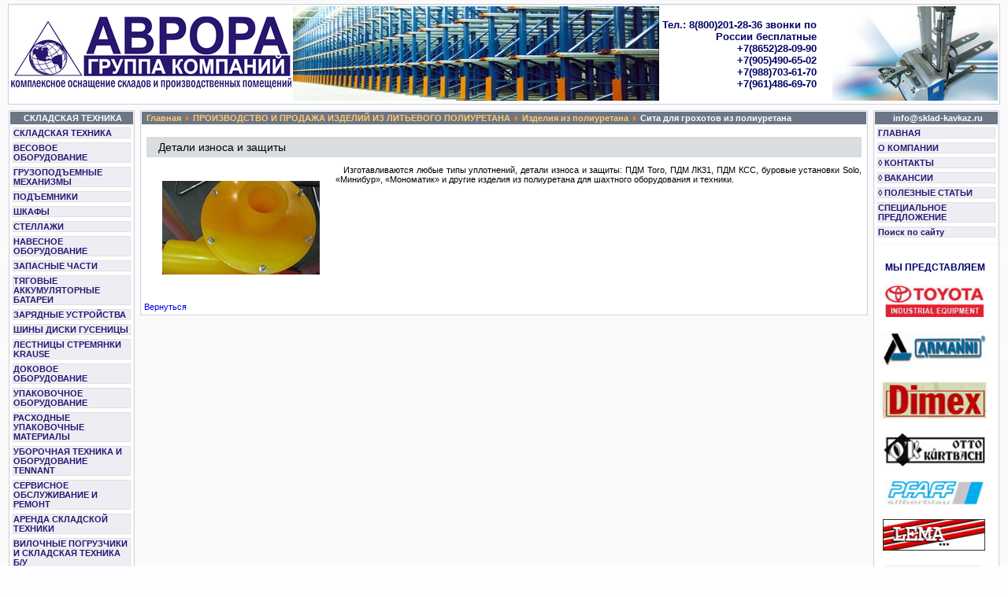

--- FILE ---
content_type: text/html; charset=windows-1251
request_url: https://www.sklad-kavkaz.ru/content/view/1932/2064/
body_size: 9014
content:
<!DOCTYPE html>
<html lang="ru">
<head>
<meta http-equiv="Content-Type" content="text/html; charset=windows-1251" />
<meta name='yandex-verification' content='691220a03a17096a' />
<meta name="robots" content="noyaca"/>
<meta name="robots" content="noodp"/>
<title>Детали износа и защиты из полиуретана</title>
<meta name="title" content="Детали износа и защиты из полиуретана" />
<meta name="description" content="Детали износа и защиты из полиуретана, описание, цены" />
<meta name="keywords" content="" />
<meta name="robots" content="index, follow" />
<base href="https://www.sklad-kavkaz.ru/" />
	<link rel="shortcut icon" href="https://www.sklad-kavkaz.ru/images/favicon.ico" />
	<link href="https://www.sklad-kavkaz.ru/templates/paranoia/css/template_css.css" rel="stylesheet" type="text/css" />
<link rel="stylesheet" href="https://www.sklad-kavkaz.ru/templates/paranoia/js/fancybox/jquery.fancybox-1.3.4.css" type="text/css" media="screen" />
<!--script type="text/javascript" src="https://ajax.googleapis.com/ajax/libs/jquery/1/jquery.min.js"></script-->
<script type="text/javascript" src="https://ajax.googleapis.com/ajax/libs/jquery/1.4/jquery.min.js"></script>
<script type="text/javascript" src="https://www.sklad-kavkaz.ru/templates/paranoia/js/fancybox/jquery.fancybox-1.3.4.pack.js"></script>
<script type="text/javascript" src="/templates/paranoia/js/common.js"></script>
<link rel="icon" href="/favicon.ico" type="image/x-icon">
<link rel="shortcut icon" href="/favicon.ico" type="image/x-icon"> 
</head>
<body>
<div class="hidden-counters" style="position: absolute; left: -1000px; height: 0; width: 0; overflow: hidden; ">
<!-- Yandex.Metrika counter -->
<script type="text/javascript">
(function (d, w, c) {
    (w[c] = w[c] || []).push(function() {
        try {
            w.yaCounter7615681 = new Ya.Metrika({id:7615681,
                    webvisor:true,
                    clickmap:true,
                    trackLinks:true,
                    accurateTrackBounce:true});
        } catch(e) { }
    });

    var n = d.getElementsByTagName("script")[0],
        s = d.createElement("script"),
        f = function () { n.parentNode.insertBefore(s, n); };
    s.type = "text/javascript";
    s.async = true;
    s.src = (d.location.protocol == "https:" ? "https:" : "http:") + "//mc.yandex.ru/metrika/watch.js";

    if (w.opera == "[object Opera]") {
        d.addEventListener("DOMContentLoaded", f, false);
    } else { f(); }
})(document, window, "yandex_metrika_callbacks");
</script>
<noscript><div><img src="//mc.yandex.ru/watch/7615681" style="position:absolute; left:-9999px;" alt="" /></div></noscript>
<!-- /Yandex.Metrika counter -->
</div>
	
<script type="text/javascript">
$(document).ready(function() {
	$("a[href$='.jpg']").fancybox();
	$("a[href$='.png']").fancybox();
	$("a[href$='.gif']").fancybox();
	$("a.fancy").fancybox();
});
</script>
<table class="tborder" border="0" width="100%" style="border-collapse: collapse">
  <tr>
    <td><table border="0" width="100%" bgcolor="#FFFFFF" style="border-collapse: collapse">
        <tr>
          <td width="0%" align="left"><a href="https://www.sklad-kavkaz.ru" title="ООО ГРУППА КОМПАНИЙ АВРОРА - КОМПЛЕКСНОЕ РЕШЕНИЕ ЗАДАЧ ПО ОПТИМИЗАЦИИ СКЛАДСКИХ ПОМЕЩЕНИЙ И ОРГАНИЗАЦИИ УБОРКИ"> <img border="0" src="https://www.sklad-kavkaz.ru/templates/paranoia/images/header_left11.png" /></td>
          <td  align="center"><img border="0" src="https://www.sklad-kavkaz.ru/templates/paranoia/images/111.jpg" /></td>
          <td align="right" style="font-size: 13px; width: 220px !important; font-weight: 600; color: #000066;">
Тел.: 8(800)201-28-36 звонки по России бесплатные<br />+7(8652)28-09-90<br />+7(905)490-65-02<br />+7(988)703-61-70<br />+7(961)486-69-70

<!--<form method="POST" accept-charset="utf-8" id="siteheart_button_86550" action="https://siteheart.com/webconsultation/86550?devisions=all" target="siteheart_button_86550"><input name="_charset_" type="hidden"><input name="data[your_name]" value="your_value" type="hidden"> <img src="https://webindicator.siteheart.com/webindicator/help4?ent=86550&company=86550" border="0" style="cursor:pointer;" alt="SiteHeart" onclick="window.open('about:blank','siteheart_button_86550','width=500,height=400,resizable=1') ;document.getElementById('siteheart_button_86550').submit();"/> </form>-->

<script type="text/javascript"> _shcp = []; _shcp.push({widget_id : 86550, widget : "Chat"}); (function() { var hcc = document.createElement("script"); hcc.type = "text/javascript"; hcc.async = true; hcc.src = ("https:" == document.location.protocol ? "https" : "http")+"://widget.siteheart.com/apps/js/sh.js"; var s = document.getElementsByTagName("script")[0]; s.parentNode.insertBefore(hcc, s.nextSibling); })();</script>


          <td style="width: 230px;" align="right" valign="top" rowspan="2"><a href="https://www.sklad-kavkaz.ru/administrator"> <img border="0" src="https://www.sklad-kavkaz.ru/templates/paranoia/images/header_right.jpg" /></a></td>
        </tr>
      </table></td>
  </tr>
</table>
<table>
  <tr>
    <td></td>
  </tr>
</table>
<table border="0" width="100%" cellpadding="0" cellspacing="0">
  <tr>
    <td align="left" valign="top"><table border="0" width="100%" style="border-collapse: collapse">
        <tr >
          <td align="left" valign="top"><table class="tborder" cellspacing="1" cellpadding="3" width="160" align="center" border="0">
              <tr>
                <td class="thead"><center>
                    СКЛАДСКАЯ ТЕХНИКА                  </center></td>
              </tr>
              <tr>
                <td class="vbmainwindow">
                                		<table cellpadding="0" cellspacing="0" class="moduletable">
				<tr>
			<td>
				
<table width="100%" border="0" cellpadding="0" cellspacing="0">
<tr align="left"><td>
<tr align="left"><td><a href="https://www.sklad-kavkaz.ru/content/view/23/89/" class="mainlevel" >СКЛАДСКАЯ ТЕХНИКА</a></td></tr>
<tr align="left"><td><a href="https://www.sklad-kavkaz.ru/content/view/1280/1394/" class="mainlevel" >ВЕСОВОЕ ОБОРУДОВАНИЕ</a></td></tr>
<tr align="left"><td><a href="https://www.sklad-kavkaz.ru/content/view/376/456/" class="mainlevel" >ГРУЗОПОДЪЕМНЫЕ МЕХАНИЗМЫ</a></td></tr>
<tr align="left"><td><a href="https://www.sklad-kavkaz.ru/content/view/939/1024/" class="mainlevel" >ПОДЪЕМНИКИ</a></td></tr>
<tr align="left"><td><a href="https://www.sklad-kavkaz.ru/content/view/1920/2052/" class="mainlevel" >ШКАФЫ</a></td></tr>
<tr align="left"><td><a href="https://www.sklad-kavkaz.ru/content/view/1919/97/" class="mainlevel" >СТЕЛЛАЖИ</a></td></tr>
<tr align="left"><td><a href="https://www.sklad-kavkaz.ru/content/view/18/84/" class="mainlevel" >НАВЕСНОЕ ОБОРУДОВАНИЕ</a></td></tr>
<tr align="left"><td><a href="https://www.sklad-kavkaz.ru/content/view/19/85/" class="mainlevel" >ЗАПАСНЫЕ ЧАСТИ</a></td></tr>
<tr align="left"><td><a href="https://www.sklad-kavkaz.ru/content/view/957/1044/" class="mainlevel" >ТЯГОВЫЕ АККУМУЛЯТОРНЫЕ БАТАРЕИ</a></td></tr>
<tr align="left"><td><a href="https://www.sklad-kavkaz.ru/content/view/962/1049/" class="mainlevel" >ЗАРЯДНЫЕ УСТРОЙСТВА</a></td></tr>
<tr align="left"><td><a href="https://www.sklad-kavkaz.ru/content/view/30/96/" class="mainlevel" >ШИНЫ ДИСКИ ГУСЕНИЦЫ</a></td></tr>
<tr align="left"><td><a href="https://www.sklad-kavkaz.ru/content/view/29/95/" class="mainlevel" >ЛЕСТНИЦЫ СТРЕМЯНКИ KRAUSE</a></td></tr>
<tr align="left"><td><a href="https://www.sklad-kavkaz.ru/content/view/902/987/" class="mainlevel" >ДОКОВОЕ ОБОРУДОВАНИЕ</a></td></tr>
<tr align="left"><td><a href="https://www.sklad-kavkaz.ru/content/view/803/888/" class="mainlevel" >УПАКОВОЧНОЕ ОБОРУДОВАНИЕ</a></td></tr>
<tr align="left"><td><a href="https://www.sklad-kavkaz.ru/content/view/802/887/" class="mainlevel" >РАСХОДНЫЕ УПАКОВОЧНЫЕ МАТЕРИАЛЫ</a></td></tr>
<tr align="left"><td><a href="https://www.sklad-kavkaz.ru/content/view/267/346/" class="mainlevel" >УБОРОЧНАЯ ТЕХНИКА И ОБОРУДОВАНИЕ TENNANT </a></td></tr>
<tr align="left"><td><a href="https://www.sklad-kavkaz.ru/content/view/374/1351/" class="mainlevel" >СЕРВИСНОЕ ОБСЛУЖИВАНИЕ И РЕМОНТ</a></td></tr>
<tr align="left"><td><a href="https://www.sklad-kavkaz.ru/content/view/1239/1352/" class="mainlevel" >АРЕНДА СКЛАДСКОЙ ТЕХНИКИ</a></td></tr>
<tr align="left"><td><a href="https://www.sklad-kavkaz.ru/content/view/1240/1353/" class="mainlevel" >ВИЛОЧНЫЕ ПОГРУЗЧИКИ И СКЛАДСКАЯ ТЕХНИКА Б/У</a></td></tr>
<tr align="left"><td><a href="https://www.sklad-kavkaz.ru/content/view/1880/2012/" class="mainlevel" >КОМПЛЕКТОВЩИКИ ЗАКАЗОВ</a></td></tr>
<tr align="left"><td><a href="https://www.sklad-kavkaz.ru/content/view/1921/2053/" class="active-menu mainlevel" >ПРОИЗВОДСТВО И ПРОДАЖА ИЗДЕЛИЙ ИЗ ЛИТЬЕВОГО ПОЛИУРЕТАНА</font></a>

<div style="padding-left: 4px"><img src="https://www.sklad-kavkaz.ru/templates/paranoia/images/indent1.png" alt="" /><a href="https://www.sklad-kavkaz.ru/content/view/1922/2054/" class="sublevel" >Проектирование, разработка, изготовление литьевых форм</a></div>
<div style="padding-left: 4px"><img src="https://www.sklad-kavkaz.ru/templates/paranoia/images/indent1.png" alt="" /><a href="https://www.sklad-kavkaz.ru/content/view/1923/2055/" class="sublevel" >Изделия из полиуретана</a>

<div style="padding-left: 8px"><img src="https://www.sklad-kavkaz.ru/templates/paranoia/images/indent2.png" alt="" /><a href="https://www.sklad-kavkaz.ru/content/view/1927/2059/" class="sublevel" >Валы полиграфические с полиуретановым покрытием</a></div>
<div style="padding-left: 8px"><img src="https://www.sklad-kavkaz.ru/templates/paranoia/images/indent2.png" alt="" /><a href="https://www.sklad-kavkaz.ru/content/view/1929/2060/" class="sublevel" >Полиуретановые ролики для тележек</a></div>
<div style="padding-left: 8px"><img src="https://www.sklad-kavkaz.ru/templates/paranoia/images/indent2.png" alt="" /><a href="https://www.sklad-kavkaz.ru/content/view/1930/2061/" class="sublevel" >Полиуретановые ролики и колеса</a></div>
<div style="padding-left: 8px"><img src="https://www.sklad-kavkaz.ru/templates/paranoia/images/indent2.png" alt="" /><a href="https://www.sklad-kavkaz.ru/content/view/1932/2063/" class="sublevel" >Детали износа и защиты из полиуретана</a></div>
<div style="padding-left: 8px"><img src="https://www.sklad-kavkaz.ru/templates/paranoia/images/indent2.png" alt="" /><a href="https://www.sklad-kavkaz.ru/content/view/1933/2064/" class="sublevel" id="active_menu">Сита для грохотов из полиуретана</a></div>
<div style="padding-left: 8px"><img src="https://www.sklad-kavkaz.ru/templates/paranoia/images/indent2.png" alt="" /><a href="https://www.sklad-kavkaz.ru/content/view/1934/2065/" class="sublevel" >Сита из полиуретана для просеивания</a></div>
<div style="padding-left: 8px"><img src="https://www.sklad-kavkaz.ru/templates/paranoia/images/indent2.png" alt="" /><a href="https://www.sklad-kavkaz.ru/content/view/1935/2066/" class="sublevel" >Полиуретановые шары-очистители</a></div>
<div style="padding-left: 8px"><img src="https://www.sklad-kavkaz.ru/templates/paranoia/images/indent2.png" alt="" /><a href="https://www.sklad-kavkaz.ru/content/view/1936/2067/" class="sublevel" >Изоляторы из полиуретана</a></div>
<div style="padding-left: 8px"><img src="https://www.sklad-kavkaz.ru/templates/paranoia/images/indent2.png" alt="" /><a href="https://www.sklad-kavkaz.ru/content/view/1937/2068/" class="sublevel" >Полиуретановые уплотнительные элементы, манжеты, кольца</a></div>
<div style="padding-left: 8px"><img src="https://www.sklad-kavkaz.ru/templates/paranoia/images/indent2.png" alt="" /><a href="https://www.sklad-kavkaz.ru/content/view/1938/2069/" class="sublevel" >Полиуретановые ролики для рольганов</a></div>
<div style="padding-left: 8px"><img src="https://www.sklad-kavkaz.ru/templates/paranoia/images/indent2.png" alt="" /><a href="https://www.sklad-kavkaz.ru/content/view/1939/2070/" class="sublevel" >Конвейерные ленты и ролики из полиуретана</a></div>
<div style="padding-left: 8px"><img src="https://www.sklad-kavkaz.ru/templates/paranoia/images/indent2.png" alt="" /><a href="https://www.sklad-kavkaz.ru/content/view/1940/2071/" class="sublevel" >Запчасти из полиуретана к оборудованию по розливу</a></div>
<div style="padding-left: 8px"><img src="https://www.sklad-kavkaz.ru/templates/paranoia/images/indent2.png" alt="" /><a href="https://www.sklad-kavkaz.ru/content/view/1941/2072/" class="sublevel" >Пластины из полиуретана. Техпластины.</a></div>
<div style="padding-left: 8px"><img src="https://www.sklad-kavkaz.ru/templates/paranoia/images/indent2.png" alt="" /><a href="https://www.sklad-kavkaz.ru/content/view/1942/2073/" class="sublevel" >Пружины, скользуны из полиуретана</a></div>
<div style="padding-left: 8px"><img src="https://www.sklad-kavkaz.ru/templates/paranoia/images/indent2.png" alt="" /><a href="https://www.sklad-kavkaz.ru/content/view/1943/2074/" class="sublevel" >Вкладыши из полиуретана</a></div>
<div style="padding-left: 8px"><img src="https://www.sklad-kavkaz.ru/templates/paranoia/images/indent2.png" alt="" /><a href="https://www.sklad-kavkaz.ru/content/view/1944/2075/" class="sublevel" >Бильные пальцы из полиуретана</a></div>
<div style="padding-left: 8px"><img src="https://www.sklad-kavkaz.ru/templates/paranoia/images/indent2.png" alt="" /><a href="https://www.sklad-kavkaz.ru/content/view/1945/2076/" class="sublevel" >Импеллеры из полиуретана</a></div>
<div style="padding-left: 8px"><img src="https://www.sklad-kavkaz.ru/templates/paranoia/images/indent2.png" alt="" /><a href="https://www.sklad-kavkaz.ru/content/view/1946/2077/" class="sublevel" >Полиуретановые оболочки</a></div>
<div style="padding-left: 8px"><img src="https://www.sklad-kavkaz.ru/templates/paranoia/images/indent2.png" alt="" /><a href="https://www.sklad-kavkaz.ru/content/view/1947/2078/" class="sublevel" >Изделия из полиуретана на заказ</a></div>
<div style="padding-left: 8px"><img src="https://www.sklad-kavkaz.ru/templates/paranoia/images/indent2.png" alt="" /><a href="https://www.sklad-kavkaz.ru/content/view/1948/2079/" class="sublevel" >Стержень из полиуретана, круг полиуретановый</a></div>
<div style="padding-left: 8px"><img src="https://www.sklad-kavkaz.ru/templates/paranoia/images/indent2.png" alt="" /><a href="https://www.sklad-kavkaz.ru/content/view/1949/2080/" class="sublevel" >Упругие элементы муфт (звездочки) из полиуретана</a></div>
<div style="padding-left: 8px"><img src="https://www.sklad-kavkaz.ru/templates/paranoia/images/indent2.png" alt="" /><a href="https://www.sklad-kavkaz.ru/content/view/1950/2081/" class="sublevel" >Полиуретановые скребки и лопасти бетоносмесителя</a></div>
<div style="padding-left: 8px"><img src="https://www.sklad-kavkaz.ru/templates/paranoia/images/indent2.png" alt="" /><a href="https://www.sklad-kavkaz.ru/content/view/1951/2082/" class="sublevel" >Полиуретановые скребки для скребкового конвейера</a></div>
<div style="padding-left: 8px"><img src="https://www.sklad-kavkaz.ru/templates/paranoia/images/indent2.png" alt="" /><a href="https://www.sklad-kavkaz.ru/content/view/1952/2083/" class="sublevel" >Скребки из полиуретна для дорожной техники</a></div>
<div style="padding-left: 8px"><img src="https://www.sklad-kavkaz.ru/templates/paranoia/images/indent2.png" alt="" /><a href="https://www.sklad-kavkaz.ru/content/view/1953/2084/" class="sublevel" >Обтираторы полиуретановые</a></div>
<div style="padding-left: 8px"><img src="https://www.sklad-kavkaz.ru/templates/paranoia/images/indent2.png" alt="" /><a href="https://www.sklad-kavkaz.ru/content/view/1954/2085/" class="sublevel" >Валики из полиуретана для накатки рисунка</a></div>
<div style="padding-left: 8px"><img src="https://www.sklad-kavkaz.ru/templates/paranoia/images/indent2.png" alt="" /><a href="https://www.sklad-kavkaz.ru/content/view/1955/2086/" class="sublevel" >Форсунки из полиуретана для систем орошения грохотов</a></div>
<div style="padding-left: 8px"><img src="https://www.sklad-kavkaz.ru/templates/paranoia/images/indent2.png" alt="" /><a href="https://www.sklad-kavkaz.ru/content/view/1956/2087/" class="sublevel" >Виброопоры полиуретановые</a></div>
<div style="padding-left: 8px"><img src="https://www.sklad-kavkaz.ru/templates/paranoia/images/indent2.png" alt="" /><a href="https://www.sklad-kavkaz.ru/content/view/1957/2088/" class="sublevel" >Заглушки для труб, отверстий, колпачки, пробки из полиуретана</a></div>
<div style="padding-left: 8px"><img src="https://www.sklad-kavkaz.ru/templates/paranoia/images/indent2.png" alt="" /><a href="https://www.sklad-kavkaz.ru/content/view/1958/2089/" class="sublevel" >Полиуретановые отбойники (ограждения)</a></div>
<div style="padding-left: 8px"><img src="https://www.sklad-kavkaz.ru/templates/paranoia/images/indent2.png" alt="" /><a href="https://www.sklad-kavkaz.ru/content/view/1959/2090/" class="sublevel" >Скребки водосборные для поломоечных машин из полиуретана</a></div>
<div style="padding-left: 8px"><img src="https://www.sklad-kavkaz.ru/templates/paranoia/images/indent2.png" alt="" /><a href="https://www.sklad-kavkaz.ru/content/view/1960/2091/" class="sublevel" >Накладки полиуретановые для захватов</a></div>
<div style="padding-left: 8px"><img src="https://www.sklad-kavkaz.ru/templates/paranoia/images/indent2.png" alt="" /><a href="https://www.sklad-kavkaz.ru/content/view/1961/2092/" class="sublevel" >Полиуретановая защита при креплении груза</a></div>
<div style="padding-left: 8px"><img src="https://www.sklad-kavkaz.ru/templates/paranoia/images/indent2.png" alt="" /><a href="https://www.sklad-kavkaz.ru/content/view/1962/2093/" class="sublevel" >Упругие вставки из полиуретана — гибкие элементы насосов</a></div>
<div style="padding-left: 8px"><img src="https://www.sklad-kavkaz.ru/templates/paranoia/images/indent2.png" alt="" /><a href="https://www.sklad-kavkaz.ru/content/view/1963/2094/" class="sublevel" >Очистители сит из полиуретана</a></div>
<div style="padding-left: 8px"><img src="https://www.sklad-kavkaz.ru/templates/paranoia/images/indent2.png" alt="" /><a href="https://www.sklad-kavkaz.ru/content/view/1964/2095/" class="sublevel" >Марзаны, захваты полиуретановые</a></div>
<div style="padding-left: 8px"><img src="https://www.sklad-kavkaz.ru/templates/paranoia/images/indent2.png" alt="" /><a href="https://www.sklad-kavkaz.ru/content/view/1965/2096/" class="sublevel" >Накладки (рейки) защитные шумопоглощающие</a></div>
<div style="padding-left: 8px"><img src="https://www.sklad-kavkaz.ru/templates/paranoia/images/indent2.png" alt="" /><a href="https://www.sklad-kavkaz.ru/content/view/1966/2097/" class="sublevel" >Направляющие цепи полиуретановые</a></div>
<div style="padding-left: 8px"><img src="https://www.sklad-kavkaz.ru/templates/paranoia/images/indent2.png" alt="" /><a href="https://www.sklad-kavkaz.ru/content/view/1967/2098/" class="sublevel" >Ковши нории полиуретановые</a></div>
<div style="padding-left: 8px"><img src="https://www.sklad-kavkaz.ru/templates/paranoia/images/indent2.png" alt="" /><a href="https://www.sklad-kavkaz.ru/content/view/1968/2099/" class="sublevel" >Броня бетоносмесителей из полиуретана</a></div>
<div style="padding-left: 8px"><img src="https://www.sklad-kavkaz.ru/templates/paranoia/images/indent2.png" alt="" /><a href="https://www.sklad-kavkaz.ru/content/view/1969/2100/" class="sublevel" >Полиуретановые скребки и лопасти бетоносмесителя</a></div>
<div style="padding-left: 8px"><img src="https://www.sklad-kavkaz.ru/templates/paranoia/images/indent2.png" alt="" /><a href="https://www.sklad-kavkaz.ru/content/view/1970/2101/" class="sublevel" >Бандажи полиуретановые и гуммированнные</a></div>
<div style="padding-left: 8px"><img src="https://www.sklad-kavkaz.ru/templates/paranoia/images/indent2.png" alt="" /><a href="https://www.sklad-kavkaz.ru/content/view/1971/2102/" class="sublevel" >Втулки, шайбы цилиндрические из полиуретана</a></div>
<div style="padding-left: 8px"><img src="https://www.sklad-kavkaz.ru/templates/paranoia/images/indent2.png" alt="" /><a href="https://www.sklad-kavkaz.ru/content/view/1972/2103/" class="sublevel" >Полиуретановые прокладки</a></div>
</div>
<div style="padding-left: 4px"><img src="https://www.sklad-kavkaz.ru/templates/paranoia/images/indent1.png" alt="" /><a href="https://www.sklad-kavkaz.ru/content/view/1924/2056/" class="sublevel" >Услуги по восстановлению деталей ( роликов, колес, валов) - гуммирование полиуретаном</a></div>
</td></tr>
<tr align="left"><td><a href="https://www.sklad-kavkaz.ru/content/view/1931/2062/" class="mainlevel" >Зубчатые колеса из полиуретана</a></td></tr>
</table>			</td>
		</tr>
		</table>
				<table cellpadding="0" cellspacing="0" class="moduletable">
				<tr>
			<td>
				<div class="subscribe-tiz">Оформить подписку о новых поступлениях и акциях можно отправив заявку на почту 
 <script language='JavaScript' type='text/javascript'>
 <!--
 var prefix = '&#109;a' + 'i&#108;' + '&#116;o';
 var path = 'hr' + 'ef' + '=';
 var addy43083 = '&#105;nf&#111;' + '&#64;';
 addy43083 = addy43083 + 'skl&#97;d-k&#97;vk&#97;z' + '&#46;' + 'r&#117;';
 var addy_text43083 = '&#105;nf&#111;' + '&#64;' + 'skl&#97;d-k&#97;vk&#97;z' + '&#46;' + 'r&#117;';
 document.write( '<a ' + path + '\'' + prefix + ':' + addy43083 + '\'>' );
 document.write( addy_text43083 );
 document.write( '<\/a>' );
 //-->\n </script><script language='JavaScript' type='text/javascript'>
 <!--
 document.write( '<span style=\'display: none;\'>' );
 //-->
 </script>Этот e-mail защищен от спам-ботов. Для его просмотра в вашем браузере должна быть включена поддержка Java-script
 <script language='JavaScript' type='text/javascript'>
 <!--
 document.write( '</' );
 document.write( 'span>' );
 //-->
 </script> с темой писма "новостная подписка", или воспользоваться on-line консультантом</div>			</td>
		</tr>
		</table>
				<table cellpadding="0" cellspacing="0" class="moduletable">
				<tr>
			<td>
						<script language="javascript" type="text/javascript">
		<!--
		function submitbutton_Poll1() {
			var form 		= document.pollxtd1;
			var radio		= form.voteid;
			var radioLength = radio.length;
			var check 		= 0;

			if ( 'z' != 'z' ) {
				alert('Вы уже проголосовали в этом опросе!');
				return;
			}
			for(var i = 0; i < radioLength; i++) {
				if(radio[i].checked) {
					form.submit();
					check = 1;
				}
			}
			if (check == 0) {
				alert('Вы не сделали свой выбор. Пожалуйста, попробуйте ещё раз');
			}
		}
		//-->
		</script>
		<form name="pollxtd1" method="post" action="https://www.sklad-kavkaz.ru/component/option,com_poll/">

		<table width="95%" border="0" cellspacing="0" cellpadding="1" align="center" class="poll">
		<thead>
			<tr>
			<td style="font-weight: bold;">
				В приобретении какого оборудования или складской техники вы заинтересованы в настоящий момент?				</td>
			</tr>
		</thead>
			<tr>
				<td align="center">
				<table class="pollstableborder" cellspacing="0" cellpadding="0" border="0">
													<tr>
								<td class="sectiontableentry2" valign="top">
										<input type="radio" name="voteid" id="voteid1" value="1" alt="1" />
									</td>
								<td class="sectiontableentry2" valign="top">
										<label for="voteid1">
										Гидравлические тележки (рохли)										</label>
									</td>
								</tr>
														<tr>
								<td class="sectiontableentry1" valign="top">
										<input type="radio" name="voteid" id="voteid2" value="2" alt="2" />
									</td>
								<td class="sectiontableentry1" valign="top">
										<label for="voteid2">
										Ручные гидравлические штабелеры										</label>
									</td>
								</tr>
														<tr>
								<td class="sectiontableentry2" valign="top">
										<input type="radio" name="voteid" id="voteid3" value="3" alt="3" />
									</td>
								<td class="sectiontableentry2" valign="top">
										<label for="voteid3">
										Гидравлические штабелеры с электроподъемом										</label>
									</td>
								</tr>
														<tr>
								<td class="sectiontableentry1" valign="top">
										<input type="radio" name="voteid" id="voteid4" value="4" alt="4" />
									</td>
								<td class="sectiontableentry1" valign="top">
										<label for="voteid4">
										Гидравлические самоходные штабелеры										</label>
									</td>
								</tr>
														<tr>
								<td class="sectiontableentry2" valign="top">
										<input type="radio" name="voteid" id="voteid5" value="5" alt="5" />
									</td>
								<td class="sectiontableentry2" valign="top">
										<label for="voteid5">
										Автопогрузчики										</label>
									</td>
								</tr>
														<tr>
								<td class="sectiontableentry1" valign="top">
										<input type="radio" name="voteid" id="voteid6" value="6" alt="6" />
									</td>
								<td class="sectiontableentry1" valign="top">
										<label for="voteid6">
										Электрические погрузчики										</label>
									</td>
								</tr>
														<tr>
								<td class="sectiontableentry2" valign="top">
										<input type="radio" name="voteid" id="voteid7" value="7" alt="7" />
									</td>
								<td class="sectiontableentry2" valign="top">
										<label for="voteid7">
										Ричтраки										</label>
									</td>
								</tr>
														<tr>
								<td class="sectiontableentry1" valign="top">
										<input type="radio" name="voteid" id="voteid8" value="8" alt="8" />
									</td>
								<td class="sectiontableentry1" valign="top">
										<label for="voteid8">
										Платформенные электротележки										</label>
									</td>
								</tr>
														<tr>
								<td class="sectiontableentry2" valign="top">
										<input type="radio" name="voteid" id="voteid9" value="9" alt="9" />
									</td>
								<td class="sectiontableentry2" valign="top">
										<label for="voteid9">
										Доковое оборудование										</label>
									</td>
								</tr>
														<tr>
								<td class="sectiontableentry1" valign="top">
										<input type="radio" name="voteid" id="voteid10" value="10" alt="10" />
									</td>
								<td class="sectiontableentry1" valign="top">
										<label for="voteid10">
										Грузоподъемное оборудование										</label>
									</td>
								</tr>
														<tr>
								<td class="sectiontableentry2" valign="top">
										<input type="radio" name="voteid" id="voteid11" value="11" alt="11" />
									</td>
								<td class="sectiontableentry2" valign="top">
										<label for="voteid11">
										Упаковочное оборудование										</label>
									</td>
								</tr>
														<tr>
								<td class="sectiontableentry1" valign="top">
										<input type="radio" name="voteid" id="voteid12" value="12" alt="12" />
									</td>
								<td class="sectiontableentry1" valign="top">
										<label for="voteid12">
										Расходные упаковочные материалы										</label>
									</td>
								</tr>
											</table>
				</td>
			</tr>
			<tr>
			<td>
				<div align="center">
					<input type="button" onclick="submitbutton_Poll1();" name="task_button" class="button" value="Голосовать" /><br />
					<input type="button" name="option" class="button" value="Результаты" onclick="document.location.href='https://www.sklad-kavkaz.ru/component/option,com_poll/task,results/id,14/';" />
				</div>
				</td>
			</tr>
		</table>

		<input type="hidden" name="id" value="14" />
		<input type="hidden" name="task" value="vote" />
		<input type="hidden" name="jb3d82f0395cc9a4da6398f6e1b859f62" value="1" />
	</form>
				</td>
		</tr>
		</table>
		                <div class="ya-site-form ya-site-form_inited_no" onclick="return {'action':'https://yandex.ru/search/site/','arrow':false,'bg':'transparent','fontsize':12,'fg':'#000000','language':'ru','logo':'rb','publicname':'Поиск по sklad-kavkaz.ru','suggest':true,'target':'_self','tld':'ru','type':2,'usebigdictionary':true,'searchid':2278876,'input_fg':'#000000','input_bg':'#ffffff','input_fontStyle':'normal','input_fontWeight':'normal','input_placeholder':'','input_placeholderColor':'#000000','input_borderColor':'#7f9db9'}"><form action="https://yandex.ru/search/site/" method="get" target="_self" accept-charset="utf-8"><input type="hidden" name="searchid" value="2278876"/><input type="hidden" name="l10n" value="ru"/><input type="hidden" name="reqenc" value="windows-1251"/><input type="search" name="text" value=""/><input type="submit" value="Найти"/></form></div><style type="text/css">.ya-page_js_yes .ya-site-form_inited_no { display: none; }</style><script type="text/javascript">(function(w,d,c){var s=d.createElement('script'),h=d.getElementsByTagName('script')[0],e=d.documentElement;if((' '+e.className+' ').indexOf(' ya-page_js_yes ')===-1){e.className+=' ya-page_js_yes';}s.type='text/javascript';s.async=true;s.charset='utf-8';s.src=(d.location.protocol==='https:'?'https:':'http:')+'//site.yandex.net/v2.0/js/all.js';h.parentNode.insertBefore(s,h);(w[c]||(w[c]=[])).push(function(){Ya.Site.Form.init()})})(window,document,'yandex_site_callbacks');</script>
                </td>
              <tr>
                <td class="vbmainwindow"></td>
              </tr>
              <tr>
                <td class="vbmainwindow">		<table cellpadding="0" cellspacing="0" class="moduletable">
				<tr>
			<td>
				<p style="font-style: italic; font-weight: bold; color: #ff0000" align="center">&nbsp;</p><p style="font-style: italic; font-weight: bold; color: #ff0000" align="center"><em>Наш телефон все время занят? </em></p><p style="font-style: italic; font-weight: bold; color: #ff0000" align="center"><em>У вас проблемы со связью?</em>&nbsp; </p><p style="font-style: italic; font-weight: bold; color: #ff0000" align="center">Вам требуется оперативно решить вопрос?</p><p style="font-style: italic; font-weight: bold; color: #ff0000" align="center">&nbsp;</p><p align="left"> 	<font color="#000080">Воспользуйтесь удобным и бесплатным сервисом <strong>&quot;ОБРАТНЫЙ ЗВОНОК&quot;</strong>. Зайдите в раздел </font></p><p align="left"><font color="#000080"><span class="start-tag"></span><span class="entity"></span><u><a href="https://www.sklad-kavkaz.ru/component/option,com_contact/Itemid,3/" title="Контакты"><font color="#003366"><strong>КОНТАКТЫ</strong></font></a></u>  и заполните форму </font></p><p align="left"><font color="#000080"><strong>&quot;ОТПРАВИТЬ ЗАПРОС&quot; </strong></font></p><p align="left"><font color="#000080">В тексте сообщения укажите городской или мобильный телефон. </font></p><p align="left"><font color="#000080">Наш специалист перезвонит Вам в  кратчайшие сроки и ответит на интересующие вопросы.</font></p>			</td>
		</tr>
		</table>
		</td>
              </tr>

            </table></td>
          <td width="10">&nbsp;</td>
          <td width="100%" align="left" valign="top"><table class="tborder" width="100%" border="0" align="center" cellpadding="3" cellspacing="1" id="table9">
              </tr>
                <td width="100%" class="thead"><span class="pathway"><a href="https://www.sklad-kavkaz.ru/" class="pathway">Главная</a> <img src="https://www.sklad-kavkaz.ru/templates/paranoia/images/arrow.png" border="0" alt="arrow" /> <a href="https://www.sklad-kavkaz.ru/content/view/1921/2053/" class="pathway">ПРОИЗВОДСТВО И ПРОДАЖА ИЗДЕЛИЙ ИЗ ЛИТЬЕВОГО ПОЛИУРЕТАНА</font></a> <img src="https://www.sklad-kavkaz.ru/templates/paranoia/images/arrow.png" border="0" alt="arrow" /> <a href="https://www.sklad-kavkaz.ru/content/view/1923/2055/" class="pathway">Изделия из полиуретана</a> <img src="https://www.sklad-kavkaz.ru/templates/paranoia/images/arrow.png" border="0" alt="arrow" />   Сита для грохотов из полиуретана </span></td>
              </tr>

             
              <!-- ############################################## -->
              
                            
              <!-- ############################################## -->
              
              <tr>
                <td class="vbmainwindow" width="100%" valign="top">				<!--<table class="contentpaneopen">
			<tr>
								<td class="contentheading" width="100%">
				Детали износа и защиты из полиуретана								</td>
							</tr>
			</table>-->
			
		<table class="contentpaneopen">
				<tr>
			<td valign="top" colspan="2">
			<h1>Детали износа и защиты</h1>
<p><img style="float: left; margin: 20px;" src="/images/stories/poliur/ere/285975697_w200_h200_page3_img4.jpg" alt="" /></p>
<p>Изготавливаются любые типы уплотнений, детали износа и защиты: ПДМ Toro, ПДМ ЛК31, ПДМ КСС, буровые установки Solo, &laquo;Минибур&raquo;, &laquo;Мономатик&raquo; и другие изделия из полиуретана для шахтного оборудования и техники.</p>			</td>
		</tr>
				</table>

		<span class="article_seperator">&nbsp;</span>

		                        <div class="back_button">
                        <a href='javascript:history.go(-1)'>
					Вернуться</a>
                        </div>
                        </td>
              </tr>
              
              <!-- ############################################## -->
              
                            
              <!-- ############################################## -->
              
            </table></td>
          
          <!-- ############################################## -->
          
                    <td width="10">&nbsp;</td>
          <td align="right" valign="top"><table class="tborder" cellspacing="1" cellpadding="3" width="160" align="center" border="0">
              <tr>
                <td class="thead"><center>
                    info@sklad-kavkaz.ru                  </center></td>
              </tr>
              <tr>
                <td class="vbmainwindow">		<table cellpadding="0" cellspacing="0" class="moduletable">
				<tr>
			<td>
				
<table width="100%" border="0" cellpadding="0" cellspacing="0">
<tr align="left"><td><a href="https://www.sklad-kavkaz.ru/" class="mainlevel" >ГЛАВНАЯ</a></td></tr>
<tr align="left"><td><a href="https://www.sklad-kavkaz.ru/content/view/11/73/" class="mainlevel" >О КОМПАНИИ</a></td></tr>
<tr align="left"><td><a href="https://www.sklad-kavkaz.ru/component/option,com_contact/Itemid,3/" class="mainlevel" ><strong>&#9674; КОНТАКТЫ</strong></a></td></tr>
<tr align="left"><td><a href="https://www.sklad-kavkaz.ru/content/view/10/72/" class="mainlevel" ><strong>&#9674; ВАКАНСИИ</strong></a></td></tr>
<tr align="left"><td><a href="https://www.sklad-kavkaz.ru/content/blogcategory/21/104/" class="mainlevel" ><strong>&#9674; ПОЛЕЗНЫЕ СТАТЬИ</strong></a></td></tr>
<tr align="left"><td><a href="https://www.sklad-kavkaz.ru/content/view/32/2112/" class="mainlevel" >СПЕЦИАЛЬНОЕ ПРЕДЛОЖЕНИЕ</a></td></tr>
<tr align="left"><td><a href="https://www.sklad-kavkaz.ru/content/view/1980/2113/" class="mainlevel" >Поиск по сайту</a></td></tr>
</table>			</td>
		</tr>
		</table>
		</td>
              </tr>
              <tr>
                <td class="vbmainwindow">		<table cellpadding="0" cellspacing="0" class="moduletable">
				<tr>
			<td>
				<table border="0" align="left" style="font-weight: normal; font-size: 14px; font-family: Arial,Helvetica,sans-serif"><tbody><tr><td align="center" valign="middle">&nbsp;</td></tr><tr><td align="center" valign="middle">&nbsp;<strong style="font-size: 12px; font-family: Arial,Helvetica,sans-serif"><font color="#000066">МЫ ПРЕДСТАВЛЯЕМ</font></strong></td></tr><tr><td align="center" valign="middle"><p>&nbsp;</p><p><a href="content/view/242/319/" target="_blank" title="Вилочные погрузчики TOYOTA"><img src="images/banners/TOYOTA.jpg" border="0" alt="Вилочные погрузчики TOYOTA" title="Вилочные погрузчики TOYOTA" width="125" height="40" /></a>  </p></td></tr><tr><td align="center" valign="middle"><p>&nbsp;</p><p><a href="https://www.sklad-kavkaz.ru/content/view/475/558/" title="ARMANNI"><img src="images/stories/images/pogruzchiki/logo_armanni.jpg" border="0" alt="ARMANNI" title="ARMANNI" width="134" height="46" align="middle" /></a>&nbsp; </p></td></tr><tr align="center"><td><p>&nbsp;</p><p><a href="https://www.sklad-kavkaz.ru/content/view/477/560/" title="DIMEX"><img src="images/stories/4655_3_Dimex.jpg" border="0" alt="DIMEX" title="DIMEX" width="136" height="50" /></a> </p></td></tr><tr><td align="center" valign="middle"><p>&nbsp;</p><p><a href="https://www.sklad-kavkaz.ru/content/view/23/89/" title="OTTO KURTBACH"><img src="images/banners/otto_kurtbach.jpg" border="0" alt="OTTO KURTBACH" title="OTTO KURTBACH" width="129" height="42" /></a> </p></td></tr><tr><td align="center" valign="middle"><p>&nbsp;</p><p>&nbsp;<a href="https://www.sklad-kavkaz.ru/content/view/23/89/" title="PFAFF SILBERBLAU"><img src="images/banners/Pfaff.jpg" border="0" alt="PFAFF SILBERBLAU" title="PFAFF SILBERBLAU" width="133" height="31" /></a></p></td></tr><tr><td align="center" valign="middle"><p>&nbsp;</p><p><a href="https://www.sklad-kavkaz.ru/content/view/23/89/" title="LEMA"><img src="images/banners/lema.jpg" border="0" alt="LEMA" title="LEMA" width="130" height="40" /></a> </p><div style="text-align: center"> </div></td></tr><tr><td align="center" valign="middle"><p>&nbsp;</p><p><a href="https://www.sklad-kavkaz.ru/content/view/26/92/" title="VENI"><img src="images/banners/8.jpg" border="0" alt="VENI" title="VENI" width="135" height="46" /></a>&nbsp; </p></td></tr><tr><td align="center" valign="middle" style="font-size: 16px; font-family: Arial,Helvetica,sans-serif"><p>&nbsp;</p><div style="text-align: center"><a href="https://www.sklad-kavkaz.ru/content/view/479/562/" title="ОАО &quot;Машиностроительный завод им. М.И. Калинина, г. Екатеринбург&quot;"><img src="images/stories/ZiK1.jpg" border="0" alt="ЗиК ОАО &quot;Машзавод им. Калинина&quot;" title="ЗиК ОАО &quot;Машзавод им. Калинина&quot;" width="130" height="57" /></a></div></td></tr><tr><td style="font-size: 12px"><p style="font-size: 12px; font-family: Verdana,Arial,Helvetica,sans-serif" align="center">&nbsp;</p><p align="center"><a href="https://www.sklad-kavkaz.ru/content/view/29/95/" title="Лестницы, стремянки KRAUSE"><img src="images/banners/Krause.jpg" border="0" alt="Лестницы и стремянки KRAUSE" title="Лестницы и стремянки KRAUSE" width="130" height="58" /></a> </p></td></tr><tr><td>&nbsp; <p align="center"><a href="https://www.sklad-kavkaz.ru/content/view/16/80/" title="Навесное оборудование"><img src="images/banners/kascade.jpg" border="0" alt="Навесное оборудование Cascade" title="Навесное оборудование Cascade" width="133" height="49" /></a></p></td></tr><tr><td><p>&nbsp;</p><p align="center"><a href="https://www.sklad-kavkaz.ru/content/view/16/80/" title="Навесное оборудование"><img src="images/banners/bolzoni.gif" border="0" alt="Навесное оборудование BOLZONI AURAMO" title="Навесное оборудование BOLZONI AURAMO" width="133" height="42" /></a></p></td></tr><tr><td><p>&nbsp;</p><p align="center"><a href="https://www.sklad-kavkaz.ru/content/view/30/96/" title="Шины для вилочных погрузчиков и спецтехники"><img src="images/banners/solideal.gif" border="0" alt="Шины для вилочных погрузчиков и спецтехники SOLIDEAL" title="Шины для вилочных погрузчиков и спецтехники SOLIDEAL" width="135" height="60" /></a></p></td></tr><tr><td><p>&nbsp;</p><p align="center"><a href="https://www.sklad-kavkaz.ru/content/view/30/96/" title="Шины для вилочных погрузчиков и спецтехники"><img src="images/banners/starco.jpg" border="0" alt="Шины для вилочных погрузчиков и спецтехники" title="Шины для вилочных погрузчиков и спецтехники" width="131" height="56" /></a></p></td></tr><tr><td><p>&nbsp;</p><p align="center"><a href="https://www.sklad-kavkaz.ru/content/view/22/88/" title="Промышленные колеса и ролики "><img src="images/banners/tente.jpg" border="0" alt="Промышленные колеса и ролики TENTE (Германия) " title="Промышленные колеса и ролики TENTE (Германия) " width="133" height="42" /></a></p></td></tr><tr><td><p>&nbsp;</p><p align="center"><a href="https://www.sklad-kavkaz.ru/content/view/19/85/" title="Запасные части и комплектующие "><img src="images/banners/tvh.gif" border="0" alt="Запасные части и комплектующие" title="Запасные части и комплектующие" width="127" height="43" /></a></p></td></tr><tr><td><p>&nbsp;</p><p align="center"><a href="https://www.sklad-kavkaz.ru/content/view/902/987/" title="Доковое оборудование"><img src="images/banners/dockhan.jpg" border="0" alt="Доковое оборудование" title="Доковое оборудование" width="124" height="52" /></a> </p></td></tr><tr><td><p align="center">&nbsp;</p><p align="center"><a href="https://www.sklad-kavkaz.ru/content/view/267/346/" title="Профессиональная уборочная техника и оборудование TENNANT "><img src="images/banners/tennant.gif" border="0" alt="Профессиональная уборочная техника и оборудование TENNANT  " title="Профессиональная уборочная техника и оборудование TENNANT " width="129" height="63" /></a> </p></td></tr><tr><td><p>&nbsp;</p><p align="center"><a href="https://www.sklad-kavkaz.ru/content/view/803/888/" title="Упаковочное оборудование"><img src="images/banners/upack.jpg" border="0" alt="Упаковочное оборудование: заклейщики и формовщики гофрокоробов, ручной и автоматический стреппинг инструмент, паллетоупаковщики и паллетайзеры, конвейеры и транспортеры, а также любые расходные материалы для упаковки." title="Упаковочное оборудование: заклейщики и формовщики гофрокоробов, ручной и автоматический стреппинг инструмент, паллетоупаковщики и паллетайзеры, конвейеры и транспортеры, а также любые расходные материалы для упаковки." width="133" height="49" /></a> </p> </td></tr></tbody></table>			</td>
		</tr>
		</table>
				<table cellpadding="0" cellspacing="0" class="moduletable">
					<tr>
				<th valign="top">
					Кто он-лайн				</th>
			</tr>
					<tr>
			<td>
							</td>
		</tr>
		</table>
		</td>
              </tr>
            </table></td>
        </tr>
                
       

 <!-- ############################################## -->
        
      </table></td>
  </tr>
  <tr>
    <td align="center" height="5"></td>
  </tr>
</table>
<table border="0" width="100%">
</table>
<tr>
  <td><div align="center">
	&copy; 2026 </div>
<!--div align="center">



<a href="http://www.sklad-kavkaz.ru/content/view/25/91/">ричтрак </a>
<a href="http://www.sklad-kavkaz.ru/content/view/26/92/">гидравлический штабелер </a>
<a href="http://www.sklad-kavkaz.ru/content/view/156/218/">электротележка </a>
<a href="http://www.sklad-kavkaz.ru/content/view/944/1029/">подъемные платформы </a>
<a href="http://www.sklad-kavkaz.ru/content/view/942/1027/">кран гидравлический </a>
<a href="http://www.sklad-kavkaz.ru/content/view/24/90/">вилочный погрузчик </a>
<br />
<a href="http://www.sklad-kavkaz.ru/content/view/379/459/">таль электрическая </a>
<a href="http://www.sklad-kavkaz.ru/content/view/270/349/">пылеводосос </a>
<a href="http://www.sklad-kavkaz.ru/content/view/277/356/">ковровые экстракторы </a>
<a href="http://www.sklad-kavkaz.ru/content/view/276/355/">однодисковые шлифовальные машины </a>
<a href="http://www.sklad-kavkaz.ru/content/view/274/353/">подметальные машины </a>
<a href="http://www.sklad-kavkaz.ru/content/view/273/352/">поломоечные машины </a>
<a href="http://www.sklad-kavkaz.ru/content/view/31/97/">стеллажи </a>
<br />

</div-->    </td>
</tr>
</table>

</body>
</html><!-- 1768999513 -->